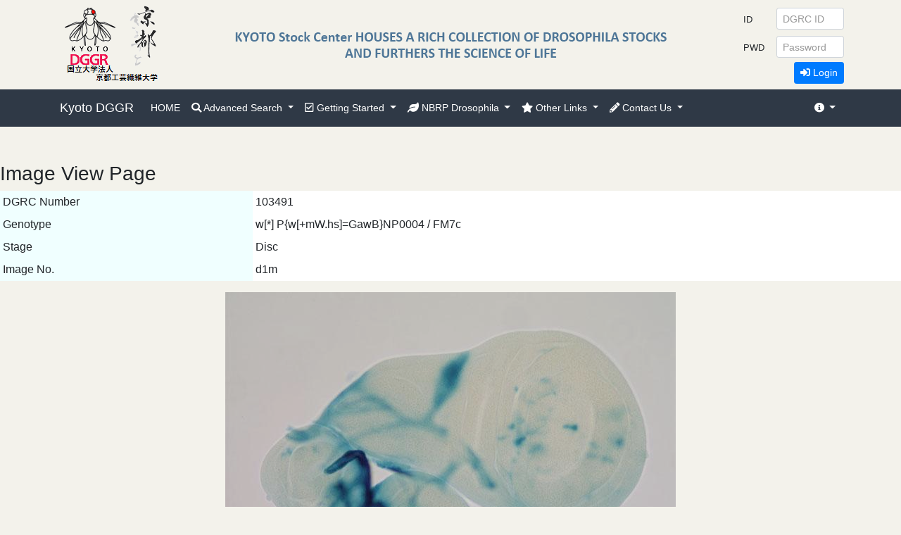

--- FILE ---
content_type: text/html;charset=Shift_JIS
request_url: https://kyotofly.kit.jp/cgi-bin/stocks/f_dro_pict_pick.cgi?PICT=2537_d1m.jpg
body_size: 15550
content:

<!DOCTYPE html>
<html lang="en" class="h-100">

<head>
    <meta charset="utf-8">
    <title>Kyoto Drosophila Stock Center, Kyoto Institute of Technology </title>

    <!-- pin info -->
    <meta name="application-name" content="Kyoto Drosophila Stock Center">
    <meta name="msapplication-starturl" content="/stocks/">

    <!-- icon -->
    <link rel="shortcut icon" href="images/favicon.ico">

    <!-- css -->
    <link rel="stylesheet" href="/stocks/css/all.css">
    <link rel="stylesheet" href="/stocks/css/bootstrap.min.css">
    <link rel="stylesheet" href="/stocks/css/base.css">
    <link rel="stylesheet" href="/stocks/css/kyotofly2.css">
    <link rel="stylesheet" href="/stocks/css/table-responsive2.css">
    <meta name="viewport" content="width=device-width, initial-scale=1, shrink-to-fit=no">


    <script language="JavaScript">
<!--
        function logout(url, uid) {
            var newwin;
            var que = '?UID=';
            var out = '&LOGOUT=1'
            var url2 = url + que + uid + out;
            newwin = open(url2, "logout", "menubar=no,toolbar=no,resizable=yes");
        }

        function logout_ed(url) {
            var newwin;
            var url2 = url + out;
            newwin = open(url2, "logout_ed", "menubar=no,toolbar=no,resizable=yes");
        }

        function login(url) {
            var newwin;
            uid = get_uid();
            pass = get_pass();
            var que = '?UID=';
            var and = '&PASSWD=';
            var url2 = url + que + uid + and + pass;
            newwin = open(url2, "login", "menubar=no,toolbar=no,resizable=yes");
        }

        function login_ed(url) {
            var newwin;
            eid = get_eid();
            pass = get_pass();
            var que = '?EID=';
            var and = '&PASSWD=';
            var url2 = url + que + eid + and + pass;
            newwin = open(url2, "login_ed", "menubar=no,toolbar=no,resizable=yes");
        }

        function get_eid() {
            var eid;
            eid = document.login_form.EID.value;
            return eid;
        }

        function get_uid() {
            var uid;
            uid = document.login_form.UID.value;
            return uid;
        }

        function get_pass() {
            var pass;
            pass = document.login_form.PASSWD.value;
            return pass;
        }
-->
    </script>

</head>

<body class="d-flex flex-column h-100" bgcolor="#f3f2eb">

    <!-- Navigation Bar -->
    <header>
        <nav class="navbar navbar-expand-lg navbar-dark fixed-top navbar-inner" style="top:127px;">
            <div class="container">

                <a class="navbar-brand" href="http://www.dgrc.kit.ac.jp/">Kyoto DGGR</a>
                <button class="navbar-toggler collapsed" type="button" data-toggle="collapse" data-target="#navbarsExample08" aria-controls="navbarsExample07" aria-expanded="false" aria-label="Toggle navigation">
                    <span class="navbar-toggler-icon"></span>
                </button>

                <div class="navbar-collapse collapse" id="navbarsExample08" style="">
                    <ul class="navbar-nav mr-auto">
                        <li class="nav-item">
                            <a class="nav-link" href="http://kyotofly.kit.jp/stocks/">HOME</a>
                        </li>
                        <li class="nav-item dropdown">
                            <a href="#" class="nav-link dropdown-toggle" data-toggle="dropdown">
                                <i class="fas fa-search"></i> Advanced Search
                            </a>
                            <div class="dropdown-menu" aria-labelledby="navbarDropdownMenuLink">
                                <a class="dropdown-item" href="./data_search.cgi">Search Form</a>
                                <div class="dropdown-divider"></div>
                                <a class="dropdown-item" href="./search_res_dl.cgi">Download All Stock List</a>
                            </div>
                        </li>
                        <li class="nav-item dropdown">
                            <a href="#" class="nav-link dropdown-toggle" data-toggle="dropdown">
                                <i class="far fa-check-square"></i> Getting Started
                            </a>
                            <div class="dropdown-menu" aria-labelledby="navbarDropdownMenuLink">
                                <a class="dropdown-item" href="http://kyotofly.kit.jp/stocks/howtoregister.html">Registration</a>
                                <a class="dropdown-item" href="http://kyotofly.kit.jp/stocks/guidance.html#payment">Fees and Payment</a>
                                <a class="dropdown-item" href="https://kyotofly.kit.jp/stocks/documents/dgrcqandae.html#import_permit">Import Permit</a>
                                <a class="dropdown-item" href="http://kyotofly.kit.jp/stocks/guidance.html#shipping_schedule">Shipping Schedule</a>
                                <div class="dropdown-divider"></div>
                                <a class="dropdown-item" href="http://kyotofly.kit.jp/stocks/guidance.html">Guidance</a>
                                <a class="dropdown-item" href="http://kyotofly.kit.jp/stocks/dgrcqandae.php">Qs &amp; As</a>
                                <div class="dropdown-divider"></div>
                                <a class="dropdown-item" href="http://kyotofly.kit.jp/stocks/documents/AcquisitionPolicy_E.html">Acquisition Policy</a>
                                <a class="dropdown-item" href="http://kyotofly.kit.jp/stocks/documents/HowToDonateStocks_E.html">How to Donate Stocks</a>
                                <a class="dropdown-item" href="http://kyotofly.kit.jp/stocks/documents/AcquisitionPolicy_J.html">Acquisition Policy (J)</a>
                                <a class="dropdown-item" href="http://kyotofly.kit.jp/stocks/documents/HowToDonateStocks_J.html">How to Donate Stocks (J)</a>
                                <a class="dropdown-item" class="divider"></a>
                                <a class="dropdown-item" href="http://kyotofly.kit.jp/stocks/disclaimer.html">Disclaimer</a>
                                <div class="dropdown-divider"></div>
                                <a class="dropdown-item" href="./password_reminder.cgi">Get a Password Again</a>
								<div class="dropdown-divider"></div>
                                <a class="dropdown-item" href="https://kyotofly.kit.jp/stocks/documents/SCTA.html">特定商取引法に基づく表記</a>
                            </div>
                        </li>
                        <li class="nav-item dropdown">
                            <a href="#" class="nav-link dropdown-toggle" data-toggle="dropdown">
                                <i class="fas fa-leaf"></i> NBRP Drosophila
                            </a>
                            <div class="dropdown-menu" aria-labelledby="navbarDropdownMenuLink">
                                <a class="dropdown-item" href="http://fruitfly.jp/fly/flystock/physicalMap/chromosomeList.jsp" target="_blank">Genome Viewer</a>
                                <a class="dropdown-item" href="http://www.shigen.nig.ac.jp/fly/nigfly/" target="_blank">NIG-Fly</a>
                                <a class="dropdown-item" href="http://kyotofly.kit.jp/ehime/" target="_blank">Ehime-Fly</a>
                                <a class="dropdown-item" href="http://www.shigen.nig.ac.jp/fly/kyorin/" target="_blank">Kyorin-Fly</a>
                                <div class="dropdown-divider"></div>
                                <a class="dropdown-item" href="http://www.nbrp.jp/" target="_blank">National BioResource Project</a>
                            </div>
                        </li>
                        <li class="nav-item dropdown">
                            <a href="#" class="nav-link dropdown-toggle" data-toggle="dropdown">
                                <i class="fas fa-star"></i> Other Links
                            </a>
                            <div class="dropdown-menu" aria-labelledby="navbarDropdownMenuLink">
                                <a class="dropdown-item" href="http://flystocks.bio.indiana.edu/" target="_blank">Bloomington Drosophila Stock Center</a>
                                <a class="dropdown-item" href="http://flybase.org/" target="_blank">FlyBase</a>
                                <a class="dropdown-item" href="http://www.dgrc.kit.ac.jp/%7Ejdd/" target="_blank">JDD</a>
                            </div>
                        </li>
                        <li class="nav-item dropdown">
                            <a href="#" class="nav-link dropdown-toggle" data-toggle="dropdown">
                                <i class="fas fa-pencil-alt"></i> Contact Us
                            </a>
                            <div class="dropdown-menu" aria-labelledby="navbarDropdownMenuLink">
                                <a class="dropdown-item" href="./webmail_usr.cgi">Send a Message</a>
                                <a class="dropdown-item" href="http://rrc.nbrp.jp/gatewayAction.do?speciesId=5&target=Entry" target="_blank">Reference Feedback (RRC)</a>
                                <div class="dropdown-divider"></div>
<a class="dropdown-item" href="http://www.dgrc.kit.ac.jp/en/about/">About Us</a>
<a class="dropdown-item" href="http://www.dgrc.kit.ac.jp/en/our-laboratorye/">Research</a>
<a class="dropdown-item" href="https://www.dgrc.kit.ac.jp/en/news/">News</a>
<a class="dropdown-item" href="https://www.dgrc.kit.ac.jp/en/access/">Maps &amp; Directions</a>
                                <div class="dropdown-divider"></div>
                                <a class="dropdown-item" href="http://www.dgrc.kit.ac.jp/en/" target="_blank">Department of Drosophila Genomics and Genetic Resources</a>
                                <a class="dropdown-item" href="http://www.kit.ac.jp/english/" target="_blank">Kyoto Instiute of Technology</a>
                            </div>
                        </li>
                        <li class="nav-item dropdown d-none">
                            <a>&nbsp;</a>
                            <!-- dummy -->
                        </li>
                    </ul>
                    <ul class="navbar-nav">
                        <li class="nav-item dropdown">
                            <a href="#" class="nav-link dropdown-toggle" data-toggle="dropdown">
                                <i class="fas fa-info-circle"></i>
                            </a>
                            <div class="dropdown-menu dropdown-menu-right" aria-labelledby="navbarDropdownMenuLink">
                                <a class="dropdown-item" href="">
                                    <i class="icon-exclamation-sign"></i>&nbsp; DGRC ID: Issued 4-digit number, as 1111
                                </a>
                                <a class="dropdown-item" href="">
                                    <i class="icon-exclamation-sign"></i>&nbsp; Password (PWD): Issued, consisted of random characters and numbers, not easy to memorize
                                </a>
                                <div class="dropdown-divider"></div>
                                <a class="dropdown-item" href="./password_reminder.cgi">Get a Password Again</a>
								<div class="dropdown-divider"></div>
                                <a class="dropdown-item" href="https://kyotofly.kit.jp/stocks/documents/SCTA.html">特定商取引法に基づく表記</a>
                            </div>
                        </li>
                    </ul>
                </div>
            </div>
        </nav>

   <div class="row /*align-items-center*/ w-100 fixed-top kyotoflybgcolor" style="height: 127px; margin-left: 0; margin-right: 0">
            <!--<div class="col-3 flex-vcenter">-->
            <div class="col-5 col-md-3 flex-vcenter">
                <div>
                    <a href="http://kyotofly.kit.jp/stocks/">
                        <img src="/stocks/images/kyoto2.png" class="img-fluid /*d-none*/ /*d-sm-block*/">
                        <!--<img src="/stocks/images/kyotofly-logo.png" class="img-fluid /*d-none*/ /*d-sm-block*/">-->
                        <!--<img src="/stocks/images/kyoto-kyoto.png" class="img-fluid /*d-none*/ /*d-md-block*/">-->
                    </a>
                </div>
            </div>

            <div class="col-2 col-md-6 flex-vcenter">
                <img class="img-fluid d-none d-md-block" src="/stocks/images/kyoto-dgrc-houses-large.png">
            </div>


		<div class="col-5 col-md-3 flex-vcenter">
			<form method="POST" name="login_form" action="./usrmenu.cgi" target="_blank" class="/*d-none*/">
			<table>
			<tbody>
				<tr>
					<td><label for="inputEmail3" class="col col-form-label"><small>ID</small></label></td>
					<td>
						<input class="form-control form-control-sm" name="UID" maxlength="4" placeholder="DGRC ID" type="text" style="width: 6rem;">
					</td>
				</tr>
				<tr>
					<td><label for="inputPassword3" class="col col-form-label"><small>PWD</small></label></td>
					<td><input class="form-control form-control-sm" name="PASSWD" placeholder="Password" type="password" style="width: 6rem;"></td>
				</tr>
				<tr>
					<td colspan=2 class="text-right">
						<button type="button" onclick="login('./user_regist.cgi')" class="btn btn-primary btn-sm"><i class="fas fa-sign-in-alt"></i> Login</button>
					</td>
				</tr>
			</tbody>
			</table>
			</form>
		</div>
		
    </div>
    </header>



	<div class="h3">
            Image View Page
        </div>
    <table border="0" cellspacing="1" cellpadding="4" bgcolor="#DCDCDC">
<tr>
	<td bgcolor="#F0FFFF">DGRC Number</td>
	<td bgcolor="white">103491</td>
</tr>
<tr>
	<td bgcolor="#F0FFFF">Genotype</td>
	<td bgcolor="white">w[*] P{w[+mW.hs]=GawB}NP0004 / FM7c</td>
</tr>
<tr>
	<td bgcolor="#F0FFFF">Stage</td>
	<td bgcolor="white">Disc</td>
</tr>
<tr>
	<td bgcolor="#F0FFFF">Image No.</td>
	<td bgcolor="white">d1m</td>
</tr>
</table>
<p>
<div align="center">
	<img src="/stocks/icons/picture2/2537_d1m.jpg"><BR>
	
	<form><input type="button" value="Close Window" onClick="window.close()"></form>
</div>
<p><br>



    <footer class=" footer small">
        <!-- footer banner table start -->
        <div style="height: 134px; background-color:#ebe4d2; background-image:url(/stocks/images/bg-footer.png); background-repeat:no-repeat; background-position:center bottom;">
            <div class="container">
                <div style="height: 134px; ">
                    <div class="bd-footer1">
                        <span style="color:#b2afa5;">
                            <strong>Copyright &copy; KYOTO Drosophila Stock Center, Kyoto Institute of Technology<br>All rights reserved
                            </strong>
                        </span>
                    </div>
                    <div class="bd-footer2">
                        <strong>KYOTO Drosophila Stock Center participates in the <a href="http://www.nbrp.jp/" target="_blank">National BioResource Project "Drosophila" </a>
                        </strong>
                    </div>
                </div>
            </div>
        </div>
        <!-- footer banner table end -->
    </footer>

    <!-- mybgcolor -->
    <!-- Bootstrap -->
    <script src="/stocks/js/jquery-3.3.1.slim.min.js"></script>
    <script src="/stocks/js/bootstrap.min.js"></script>
</body>
</html>


    